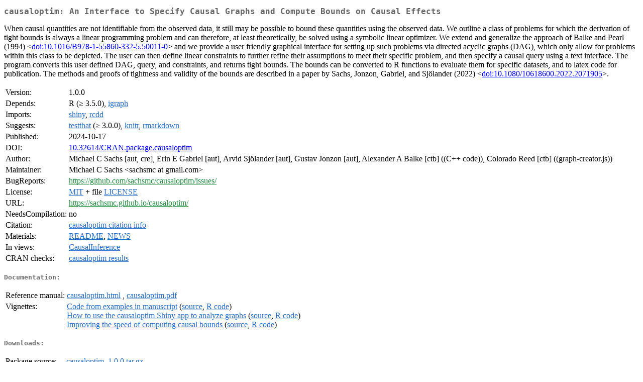

--- FILE ---
content_type: text/html; charset=utf-8
request_url: https://cran.dcc.uchile.cl/web/packages/causaloptim/index.html
body_size: 2795
content:
<!DOCTYPE html>
<html>
<head>
<title>CRAN: Package causaloptim</title>
<link rel="canonical" href="https://CRAN.R-project.org/package=causaloptim"/>
<link rel="stylesheet" type="text/css" href="../../CRAN_web.css" />
<meta http-equiv="Content-Type" content="text/html; charset=utf-8" />
<meta name="viewport" content="width=device-width, initial-scale=1.0, user-scalable=yes"/>
<meta name="citation_title" content="An Interface to Specify Causal Graphs and Compute Bounds on Causal Effects [R package causaloptim version 1.0.0]" />
<meta name="citation_author1" content="Michael C Sachs" />
<meta name="citation_author2" content="Erin E Gabriel" />
<meta name="citation_author3" content="Arvid Sjölander" />
<meta name="citation_author4" content="Gustav Jonzon" />
<meta name="citation_publication_date" content="2024-10-17" />
<meta name="citation_public_url" content="https://CRAN.R-project.org/package=causaloptim" />
<meta name="DC.identifier" content="https://CRAN.R-project.org/package=causaloptim" />
<meta name="DC.publisher" content="Comprehensive R Archive Network (CRAN)" />
<meta name="twitter:card" content="summary" />
<meta property="og:title" content="causaloptim: An Interface to Specify Causal Graphs and Compute Bounds on Causal Effects" />
<meta property="og:description" content="When causal quantities are not identifiable from the observed data, it still may be possible to bound these quantities using the observed data. We outline a class of problems for which the derivation of tight bounds is always a linear programming problem and can therefore, at least theoretically, be solved using a symbolic linear optimizer. We extend and generalize the approach of Balke and Pearl (1994) &amp;lt;&lt;a href=&quot;https://doi.org/10.1016%2FB978-1-55860-332-5.50011-0&quot; target=&quot;_top&quot;&gt;doi:10.1016/B978-1-55860-332-5.50011-0&lt;/a&gt;&amp;gt; and we provide a user friendly graphical interface for setting up such problems via directed acyclic graphs (DAG), which only allow for problems within this class to be depicted. The user can then define linear constraints to further refine their assumptions to meet their specific problem, and then specify a causal query using a text interface. The program converts this user defined DAG, query, and constraints, and returns tight bounds. The bounds can be converted to R functions to evaluate them for specific datasets, and to latex code for publication. The methods and proofs of tightness and validity of the bounds are described in a paper by Sachs, Jonzon, Gabriel, and Sjölander (2022) &amp;lt;&lt;a href=&quot;https://doi.org/10.1080%2F10618600.2022.2071905&quot; target=&quot;_top&quot;&gt;doi:10.1080/10618600.2022.2071905&lt;/a&gt;&amp;gt;." />
<meta property="og:image" content="https://CRAN.R-project.org/CRANlogo.png" />
<meta property="og:type" content="website" />
<meta property="og:url" content="https://CRAN.R-project.org/package=causaloptim" />
<style type="text/css">
  table td { vertical-align: top; }
</style>
</head>
<body>
<div class="container">
<h2>causaloptim: An Interface to Specify Causal Graphs and Compute Bounds on
Causal Effects</h2>
<p>When causal quantities are not identifiable from the observed data, it still may be possible 
            to bound these quantities using the observed data. We outline a class of problems for which the 
            derivation of tight bounds is always a linear programming problem and can therefore, at least 
            theoretically, be solved using a symbolic linear optimizer. We extend and generalize the 
            approach of Balke and Pearl (1994) &lt;<a href="https://doi.org/10.1016%2FB978-1-55860-332-5.50011-0" target="_top">doi:10.1016/B978-1-55860-332-5.50011-0</a>&gt; and we provide 
            a user friendly graphical interface for setting up such problems via directed acyclic 
            graphs (DAG), which only allow for problems within this class to be depicted. The user can 
            then define linear constraints to further refine their assumptions to meet their specific 
            problem, and then specify a causal query using a text interface. The program converts this 
            user defined DAG, query, and constraints, and returns tight bounds. The bounds can be 
            converted to R functions to evaluate them for specific datasets, and to latex code for 
            publication. The methods and proofs of tightness and validity of the bounds are described in
            a paper by Sachs, Jonzon, Gabriel, and Sjölander (2022) 
            &lt;<a href="https://doi.org/10.1080%2F10618600.2022.2071905" target="_top">doi:10.1080/10618600.2022.2071905</a>&gt;.</p>
<table>
<tr>
<td>Version:</td>
<td>1.0.0</td>
</tr>
<tr>
<td>Depends:</td>
<td>R (&ge; 3.5.0), <a href="../igraph/index.html"><span class="CRAN">igraph</span></a></td>
</tr>
<tr>
<td>Imports:</td>
<td><a href="../shiny/index.html"><span class="CRAN">shiny</span></a>, <a href="../rcdd/index.html"><span class="CRAN">rcdd</span></a></td>
</tr>
<tr>
<td>Suggests:</td>
<td><a href="../testthat/index.html"><span class="CRAN">testthat</span></a> (&ge; 3.0.0), <a href="../knitr/index.html"><span class="CRAN">knitr</span></a>, <a href="../rmarkdown/index.html"><span class="CRAN">rmarkdown</span></a></td>
</tr>
<tr>
<td>Published:</td>
<td>2024-10-17</td>
</tr>
<tr>
<td>DOI:</td>
<td><a href="https://doi.org/10.32614/CRAN.package.causaloptim">10.32614/CRAN.package.causaloptim</a></td>
</tr>
<tr>
<td>Author:</td>
<td>Michael C Sachs [aut, cre],
  Erin E Gabriel [aut],
  Arvid Sjölander [aut],
  Gustav Jonzon [aut],
  Alexander A Balke [ctb] ((C++ code)),
  Colorado Reed [ctb] ((graph-creator.js))</td>
</tr>
<tr>
<td>Maintainer:</td>
<td>Michael C Sachs  &#x3c;&#x73;&#x61;&#x63;&#x68;&#x73;&#x6d;&#x63;&#x20;&#x61;&#x74;&#x20;&#x67;&#x6d;&#x61;&#x69;&#x6c;&#x2e;&#x63;&#x6f;&#x6d;&#x3e;</td>
</tr>
<tr>
<td>BugReports:</td>
<td><a href="https://github.com/sachsmc/causaloptim/issues/" target="_top"><span class="GitHub">https://github.com/sachsmc/causaloptim/issues/</span></a></td>
</tr>
<tr>
<td>License:</td>
<td><a href="../../licenses/MIT"><span class="CRAN">MIT</span></a> + file <a href="LICENSE"><span class="CRAN">LICENSE</span></a></td>
</tr>
<tr>
<td>URL:</td>
<td><a href="https://sachsmc.github.io/causaloptim/" target="_top"><span class="GitHub">https://sachsmc.github.io/causaloptim/</span></a></td>
</tr>
<tr>
<td>NeedsCompilation:</td>
<td>no</td>
</tr>
<tr>
<td>Citation:</td>
<td><a href="citation.html"><span class="CRAN">causaloptim citation info</span></a> </td>
</tr>
<tr>
<td>Materials:</td>
<td><a href="readme/README.html"><span class="CRAN">README</span></a>, <a href="news/news.html"><span class="CRAN">NEWS</span></a> </td>
</tr>
<tr>
<td>In&nbsp;views:</td>
<td><a href="../../views/CausalInference.html"><span class="CRAN">CausalInference</span></a></td>
</tr>
<tr>
<td>CRAN&nbsp;checks:</td>
<td><a href="../../checks/check_results_causaloptim.html"><span class="CRAN">causaloptim results</span></a></td>
</tr>
</table>
<h4>Documentation:</h4>
<table>
<tr>
<td>Reference&nbsp;manual:</td>
<td>
 <a href="refman/causaloptim.html"><span class="CRAN">causaloptim.html</span></a> ,  <a href="causaloptim.pdf"><span class="CRAN">causaloptim.pdf</span></a> 
</td>
</tr>
<tr>
<td>Vignettes:</td>
<td>
<a href="vignettes/example-code.html"><span class="CRAN">Code from examples in manuscript</span></a> (<a href="vignettes/example-code.Rmd" type="text/plain; charset=utf-8"><span class="CRAN">source</span></a>, <a href="vignettes/example-code.R" type="text/plain; charset=utf-8"><span class="CRAN">R code</span></a>)<br/>
<a href="vignettes/shinyapp.html"><span class="CRAN">How to use the causaloptim Shiny app to analyze graphs</span></a> (<a href="vignettes/shinyapp.Rmd" type="text/plain; charset=utf-8"><span class="CRAN">source</span></a>, <a href="vignettes/shinyapp.R" type="text/plain; charset=utf-8"><span class="CRAN">R code</span></a>)<br/>
<a href="vignettes/vertexenum-speed.html"><span class="CRAN">Improving the speed of computing causal bounds</span></a> (<a href="vignettes/vertexenum-speed.Rmd" type="text/plain; charset=utf-8"><span class="CRAN">source</span></a>, <a href="vignettes/vertexenum-speed.R" type="text/plain; charset=utf-8"><span class="CRAN">R code</span></a>)<br/>
</td>
</tr>
</table>
<h4>Downloads:</h4>
<table>
<tr>
<td> Package&nbsp;source: </td>
<td> <a href="../../../src/contrib/causaloptim_1.0.0.tar.gz"> <span class="CRAN"> causaloptim_1.0.0.tar.gz </span> </a> </td>
</tr>
<tr>
<td> Windows&nbsp;binaries: </td>
<td> r-devel: <a href="../../../bin/windows/contrib/4.6/causaloptim_1.0.0.zip"><span class="CRAN">causaloptim_1.0.0.zip</span></a>, r-release: <a href="../../../bin/windows/contrib/4.5/causaloptim_1.0.0.zip"><span class="CRAN">causaloptim_1.0.0.zip</span></a>, r-oldrel: <a href="../../../bin/windows/contrib/4.4/causaloptim_1.0.0.zip"><span class="CRAN">causaloptim_1.0.0.zip</span></a> </td>
</tr>
<tr>
<td> macOS&nbsp;binaries: </td>
<td> r-release (arm64): <a href="../../../bin/macosx/big-sur-arm64/contrib/4.5/causaloptim_1.0.0.tgz"><span class="CRAN">causaloptim_1.0.0.tgz</span></a>, r-oldrel (arm64): <a href="../../../bin/macosx/big-sur-arm64/contrib/4.4/causaloptim_1.0.0.tgz"><span class="CRAN">causaloptim_1.0.0.tgz</span></a>, r-release (x86_64): <a href="../../../bin/macosx/big-sur-x86_64/contrib/4.5/causaloptim_1.0.0.tgz"><span class="CRAN">causaloptim_1.0.0.tgz</span></a>, r-oldrel (x86_64): <a href="../../../bin/macosx/big-sur-x86_64/contrib/4.4/causaloptim_1.0.0.tgz"><span class="CRAN">causaloptim_1.0.0.tgz</span></a> </td>
</tr>
<tr>
<td> Old&nbsp;sources: </td>
<td> <a href="https://CRAN.R-project.org/src/contrib/Archive/causaloptim"> <span class="CRAN"> causaloptim archive </span> </a> </td>
</tr>
</table>
<h4>Linking:</h4>
<p>Please use the canonical form
<a href="https://CRAN.R-project.org/package=causaloptim"><span class="CRAN"><samp>https://CRAN.R-project.org/package=causaloptim</samp></span></a>
to link to this page.</p>
</div>
</body>
</html>
